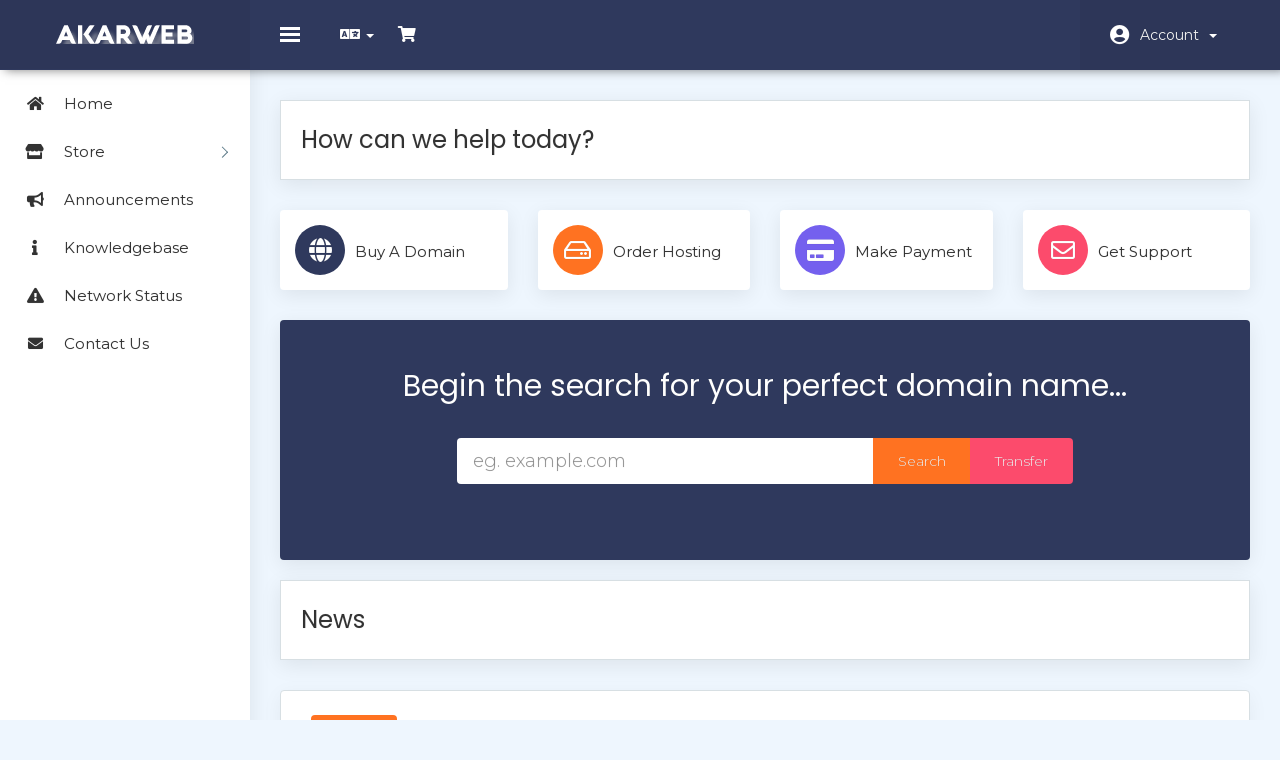

--- FILE ---
content_type: text/html; charset=utf-8
request_url: https://www.akarweb.net/panel/index.php?language=english
body_size: 5097
content:
<html lang="en">
<head>
    <meta charset="utf-8"/>
    <meta http-equiv="X-UA-Compatible" content="IE=edge">
    <meta name="viewport" content="width=device-width, initial-scale=1">
    <title>Portal Home - AKARWEB Bilişim Ve İnternet Hizmetleri</title>

    <!-- Styling -->
<link href="https://fonts.googleapis.com/css?family=Poppins:300,400,500,600,700" rel="stylesheet">
<link href="/panel/templates/hostiko-material/css/all.min.css?v=212c4b" rel="stylesheet">
<link href="/panel/assets/css/fontawesome-all.min.css" rel="stylesheet">
<link href="/panel/templates/hostiko-material/css/custom.css" rel="stylesheet">
<link href="/panel/templates/hostiko-material/assets/css/overwrite.css" rel="stylesheet">
<link href="/panel/templates/hostiko-material/assets/css/color.css" rel="stylesheet">
<link href="/panel/templates/hostiko-material/assets/css/layout12.css" rel="stylesheet">

<!-- HTML5 Shim and Respond.js IE8 support of HTML5 elements and media queries -->
<!-- WARNING: Respond.js doesn't work if you view the page via file:// -->
<!--[if lt IE 9]>
  <script src="https://oss.maxcdn.com/libs/html5shiv/3.7.0/html5shiv.js"></script>
  <script src="https://oss.maxcdn.com/libs/respond.js/1.4.2/respond.min.js"></script>

<![endif]-->

<script type="text/javascript">
    var csrfToken = '9db9b20cbca315ed63318f3b4b54c10ade507d79',
        markdownGuide = 'Markdown Guide',
        locale = 'en',
        saved = 'saved',
        saving = 'autosaving',
        whmcsBaseUrl = "/panel",
            requiredText = 'Required',
            recaptchaSiteKey = "";
</script>
<script src="/panel/templates/hostiko-material/js/scripts.min.js?v=212c4b"></script>




  <script src="https://www.googletagmanager.com/gtag/js?id=AW-377048544"></script>
  <script src="https://www.googletagmanager.com/gtag/js?id=UA-136825324-1"></script>
  <script>
    window.dataLayer = window.dataLayer || [];

    function gtag(){dataLayer.push(arguments);}
    gtag('js', new Date());

    gtag('config', 'AW-377048544');
    gtag('config', 'UA-136825324-1');
  </script>


    

</head>
<body data-phone-cc-input="1">



<nav class="navbar navbar-default no-margin">
    <!-- Brand and toggle get grouped for better mobile display -->
    <div class="navbar-header fixed-brand">
        <button type="button" class="navbar-toggle collapsed" data-toggle="collapse" id="menu-toggle">
            <span class="sr-only">Toggle navigation</span>
            <span class="icon-bar"></span>
            <span class="icon-bar"></span>
            <span class="icon-bar"></span>
        </button>
                    <a href="/panel/index.php" class="logo"><img src="/panel/assets/img/logo.png" alt="AKARWEB Bilişim Ve İnternet Hizmetleri"></a>
            </div>

    <!-- navbar-header-->
    <div class="header_content_right " id="bs-example-navbar-collapse-1">

        <ul class="nav navbar-nav">
            <li class="active">
                <button class="navbar-toggle collapse in" data-toggle="collapse" id="menu-toggle-2">
                    <span class="sr-only">Toggle navigation</span>
                    <span class="icon-bar"></span>
                    <span class="icon-bar"></span>
                    <span class="icon-bar"></span>
                </button>
            </li>
        </ul>
        <ul class="top-nav pull-left"> 
                            <li>
                    <a href="#" class="choose-language" data-toggle="popover" id="languageChooser">
                        <i class="fas fa-language"></i>
                                                <b class="caret"></b>
                    </a>
                    <div id="languageChooserContent" class="hidden">
                        <ul>
                                                            <li>
                                    <a href="/panel/index.php?language=arabic">العربية</a>
                                </li>
                                                            <li>
                                    <a href="/panel/index.php?language=azerbaijani">Azerbaijani</a>
                                </li>
                                                            <li>
                                    <a href="/panel/index.php?language=catalan">Català</a>
                                </li>
                                                            <li>
                                    <a href="/panel/index.php?language=chinese">中文</a>
                                </li>
                                                            <li>
                                    <a href="/panel/index.php?language=croatian">Hrvatski</a>
                                </li>
                                                            <li>
                                    <a href="/panel/index.php?language=czech">Čeština</a>
                                </li>
                                                            <li>
                                    <a href="/panel/index.php?language=danish">Dansk</a>
                                </li>
                                                            <li>
                                    <a href="/panel/index.php?language=dutch">Nederlands</a>
                                </li>
                                                            <li>
                                    <a href="/panel/index.php?language=english">English</a>
                                </li>
                                                            <li>
                                    <a href="/panel/index.php?language=estonian">Estonian</a>
                                </li>
                                                            <li>
                                    <a href="/panel/index.php?language=farsi">Persian</a>
                                </li>
                                                            <li>
                                    <a href="/panel/index.php?language=french">Français</a>
                                </li>
                                                            <li>
                                    <a href="/panel/index.php?language=german">Deutsch</a>
                                </li>
                                                            <li>
                                    <a href="/panel/index.php?language=hebrew">עברית</a>
                                </li>
                                                            <li>
                                    <a href="/panel/index.php?language=hungarian">Magyar</a>
                                </li>
                                                            <li>
                                    <a href="/panel/index.php?language=italian">Italiano</a>
                                </li>
                                                            <li>
                                    <a href="/panel/index.php?language=macedonian">Macedonian</a>
                                </li>
                                                            <li>
                                    <a href="/panel/index.php?language=norwegian">Norwegian</a>
                                </li>
                                                            <li>
                                    <a href="/panel/index.php?language=portuguese-br">Português</a>
                                </li>
                                                            <li>
                                    <a href="/panel/index.php?language=portuguese-pt">Português</a>
                                </li>
                                                            <li>
                                    <a href="/panel/index.php?language=romanian">Română</a>
                                </li>
                                                            <li>
                                    <a href="/panel/index.php?language=russian">Русский</a>
                                </li>
                                                            <li>
                                    <a href="/panel/index.php?language=spanish">Español</a>
                                </li>
                                                            <li>
                                    <a href="/panel/index.php?language=swedish">Svenska</a>
                                </li>
                                                            <li>
                                    <a href="/panel/index.php?language=turkish">Türkçe</a>
                                </li>
                                                            <li>
                                    <a href="/panel/index.php?language=ukranian">Українська</a>
                                </li>
                                                    </ul>
                    </div>
                </li>
            
            
                        <li>
                <a href="/panel/cart.php?a=view">
                    <i class="fas fa-shopping-cart"></i>
                                    </a>
            </li>
            </ul>
            <ul class="top-nav pull-right">
                <li menuItemName="Account"
        class="dropdown"
        id="Secondary_Navbar-Account">

        <a class="dropdown-toggle" data-toggle="dropdown" href="#"
           >
            




                        Account
                        &nbsp;<b class="caret"></b>
        </a>
                    <ul class="dropdown-menu">
                                    <li menuItemName="Login"                        id="Secondary_Navbar-Account-Login">
                        <a href="/panel/clientarea.php">
                                                        Login
                                                    </a>
                    </li>
                                    <li menuItemName="Register"                        id="Secondary_Navbar-Account-Register">
                        <a href="/panel/register.php">
                                                        Register
                                                    </a>
                    </li>
                                    <li menuItemName="Divider" class="nav-divider"                        id="Secondary_Navbar-Account-Divider">
                        <a href="">
                                                        -----
                                                    </a>
                    </li>
                                    <li menuItemName="Forgot Password?"                        id="Secondary_Navbar-Account-Forgot_Password?">
                        <a href="/panel/index.php/password/reset">
                                                        Forgot Password?
                                                    </a>
                    </li>
                            </ul>
            </li>


        </ul>


    </div>


    <!-- bs-example-navbar-collapse-1 -->
</nav>
<div id="wrapper">
    <!-- Sidebar -->
    <div id="sidebar-wrapper">
        <div class="collapse navbar-collapse" id="primary-nav">
            <ul class="nav navbar-nav">
                <li menuItemName="Home"
        class=""
        id="Primary_Navbar-Home">

        <a href="/panel/index.php">
                            <span class="sidenav-icons"><i class="fas fa-home"></i></span>
            




                        Home
                        
        </a>
            </li>
    <li menuItemName="Store"
        class="dropdown"
        id="Primary_Navbar-Store">

        <a class="dropdown-toggle" data-toggle="dropdown" href="#"
           >
                            <span class="sidenav-icons"><i class="fas fa-store"></i></span>
            




                        Store
                        &nbsp;<b class="caret"></b>
        </a>
                    <ul class="dropdown-menu">
                                    <li menuItemName="Browse Products Services"                        id="Primary_Navbar-Store-Browse_Products_Services">
                        <a href="/panel/index.php/store">
                                                        Browse All
                                                    </a>
                    </li>
                                    <li menuItemName="Shop Divider 1" class="nav-divider"                        id="Primary_Navbar-Store-Shop_Divider_1">
                        <a href="">
                                                        -----
                                                    </a>
                    </li>
                                    <li menuItemName="Bireysel Web Hosting"                        id="Primary_Navbar-Store-Bireysel_Web_Hosting">
                        <a href="/panel/index.php/store/bireysel-web-hosting">
                                                        Bireysel Web Hosting
                                                    </a>
                    </li>
                                    <li menuItemName="Kurumsal Web Hosting"                        id="Primary_Navbar-Store-Kurumsal_Web_Hosting">
                        <a href="/panel/index.php/store/kurumsal-web-hosting">
                                                        Kurumsal Web Hosting
                                                    </a>
                    </li>
                                    <li menuItemName="Bayi Web Hosting"                        id="Primary_Navbar-Store-Bayi_Web_Hosting">
                        <a href="/panel/index.php/store/bayi-web-hosting">
                                                        Bayi Web Hosting
                                                    </a>
                    </li>
                                    <li menuItemName="Türkiye Sanal Sunucu"                        id="Primary_Navbar-Store-Türkiye_Sanal_Sunucu">
                        <a href="/panel/index.php/store/turkiye-sanal-sunucu">
                                                        Türkiye Sanal Sunucu
                                                    </a>
                    </li>
                                    <li menuItemName="Almanya Sanal Sunucu"                        id="Primary_Navbar-Store-Almanya_Sanal_Sunucu">
                        <a href="/panel/index.php/store/almanya-sanal-sunucu">
                                                        Almanya Sanal Sunucu
                                                    </a>
                    </li>
                                    <li menuItemName="Panel Lisansları"                        id="Primary_Navbar-Store-Panel_Lisansları">
                        <a href="/panel/index.php/store/panel-lisanslari">
                                                        Panel Lisansları
                                                    </a>
                    </li>
                                    <li menuItemName="SSL Sertifikası"                        id="Primary_Navbar-Store-SSL_Sertifikası">
                        <a href="/panel/index.php/store/ssl-sertifikasi">
                                                        SSL Sertifikası
                                                    </a>
                    </li>
                                    <li menuItemName="Yedekleme Depoları"                        id="Primary_Navbar-Store-Yedekleme_Depoları">
                        <a href="/panel/index.php/store/storage-box">
                                                        Yedekleme Depoları
                                                    </a>
                    </li>
                                    <li menuItemName="Kurumsal Mail Hizmeti"                        id="Primary_Navbar-Store-Kurumsal_Mail_Hizmeti">
                        <a href="/panel/index.php/store/kurumsal-mail-hizmeti">
                                                        Kurumsal Mail Hizmeti
                                                    </a>
                    </li>
                                    <li menuItemName="Register a New Domain"                        id="Primary_Navbar-Store-Register_a_New_Domain">
                        <a href="/panel/cart.php?a=add&domain=register">
                                                        Register a New Domain
                                                    </a>
                    </li>
                                    <li menuItemName="Transfer a Domain to Us"                        id="Primary_Navbar-Store-Transfer_a_Domain_to_Us">
                        <a href="/panel/cart.php?a=add&domain=transfer">
                                                        Transfer Domains to Us
                                                    </a>
                    </li>
                            </ul>
            </li>
    <li menuItemName="Announcements"
        class=""
        id="Primary_Navbar-Announcements">

        <a href="/panel/index.php/announcements">
                            <span class="sidenav-icons"><i class="fas fa-bullhorn"></i></span>
            




                        Announcements
                        
        </a>
            </li>
    <li menuItemName="Knowledgebase"
        class=""
        id="Primary_Navbar-Knowledgebase">

        <a href="/panel/index.php/knowledgebase">
                            <span class="sidenav-icons"><i class="fas fa-info"></i></span>
            




                        Knowledgebase
                        
        </a>
            </li>
    <li menuItemName="Network Status"
        class=""
        id="Primary_Navbar-Network_Status">

        <a href="/panel/serverstatus.php">
                            <span class="sidenav-icons"><i class="fas fa-exclamation-triangle"></i></span>
            




                        Network Status
                        
        </a>
            </li>
    <li menuItemName="Contact Us"
        class=""
        id="Primary_Navbar-Contact_Us">

        <a href="/panel/contact.php">
                            <span class="sidenav-icons"><i class="fas fa-envelope"></i></span>
            




                        Contact Us
                        
        </a>
            </li>
            </ul>
        </div>
    </div>
    <!-- /#sidebar-wrapper -->
    <!-- Page Content -->
    <div id="page-content-wrapper">
        <div class="container-fluid xyz">

                                                <div class="header-lined">
                                <h1>How can we help today?</h1>
                            </div>


                        <div class="home-shortcuts">
                            <div class="col-sm-12 col-md-12">
                                <div class="row">
                                        <ul>
                                                                                            <li>
                                                    <a id="btnBuyADomain" href="domainchecker.php">
                                                        <i class="fas fa-globe"></i>
                                                        <p>
                                                            Buy A Domain <span>&raquo;</span>
                                                        </p>
                                                    </a>
                                                </li>
                                                                                        <li>
                                                <a id="btnOrderHosting" href="cart.php">
                                                    <i class="far fa-hdd"></i>
                                                    <p>
                                                        Order Hosting <span>&raquo;</span>
                                                    </p>
                                                </a>
                                            </li>
                                            <li>
                                                <a id="btnMakePayment" href="clientarea.php">
                                                    <i class="fas fa-credit-card"></i>
                                                    <p>
                                                        Make Payment <span>&raquo;</span>
                                                    </p>
                                                </a>
                                            </li>
                                            <li>
                                                <a id="btnGetSupport" href="submitticket.php">
                                                    <i class="far fa-envelope"></i>
                                                    <p>
                                                        Get Support <span>&raquo;</span>
                                                    </p>
                                                </a>
                                            </li>
                                        </ul>
                                    </div>
                                </div>

                        </div>



                        <section id="home-banner" class="col-xs-12">
                            <div class="container text-center">
                                                                    <h2>Begin the search for your perfect domain name...</h2>
                                    <form method="post" action="domainchecker.php" id="frmDomainHomepage">
<input type="hidden" name="token" value="9db9b20cbca315ed63318f3b4b54c10ade507d79" />
                                        <div class="row">
                                            <div class="col-md-8 col-md-offset-2 col-sm-10 col-sm-offset-1">
                                                <div class="input-group input-group-lg">
                                                    <input type="text" class="form-control" name="domain" placeholder="eg. example.com" autocapitalize="none" data-toggle="tooltip" data-placement="left" data-trigger="manual" title="Required" />
                                                    <span class="input-group-btn">
                                                                            <input type="submit" class="btn search" value="Search" />
                                                                                                                                                        <input type="submit" id="btnTransfer" class="btn transfer" value="Transfer" />
                                                                                        </span>
                                                </div>
                                            </div>
                                        </div>

                                                                            </form>
                                                            </div>
                        </section>

                    
                                        <section id="main-body">
                        <div class="container">
                            <div class="row">

                                                                <!-- Container for main page display content -->
                                <div class="col-xs-12 main-content">
                                    
                                    <!--Start of Tawk.to Script-->
<script type="text/javascript">
var Tawk_API=Tawk_API||{}, Tawk_LoadStart=new Date();
(function(){
var s1=document.createElement("script"),s0=document.getElementsByTagName("script")[0];
s1.async=true;
s1.src='https://embed.tawk.to/5ba62f3ec9abba579677cc2b/default';
s1.charset='UTF-8';
s1.setAttribute('crossorigin','*');
s0.parentNode.insertBefore(s1,s0);
})();
</script>
<!--End of Tawk.to Script-->




<div class="header-lined">
    <h1>News</h1>
</div>

                        <div class="announcement-single">
                <h3>
                    <span class="label label-default">
                        May 29th
                    </span>
                    <a href="/panel/index.php/announcements/3/Muşteri-Paneli-Değişikliği.html">Müşteri Paneli Değişikliği</a>
                </h3>

                <blockquote>
                    <p>
                                                    <p>Değerli Müşterilerimiz,</p>
<p>Akarweb.net Müşteri Paneli tekrar yapılandırılarak daha hızlı, daha net, anlaşılır ve de kullanışlı hale getirilmesi adına değiştirilmiştir. Panel üzerinde yapılan iyileştirme çalışmaları ve düzenlemeler devam etmektedir. Anlayışınız için teşekkür ederiz.</p>
<p>Saygılarımızla.</p>
                                            </p>
                </blockquote>

                            </div>
            

                </div><!-- /.main-content -->






                </section>

                </div>


</div>


                <section id="footer">
                    <p>Copyright &copy; 2026 AKARWEB Bilişim Ve İnternet Hizmetleri. All Rights Reserved.</p>
                </section>

                </div>


                <div id="fullpage-overlay" class="hidden">
                    <div class="outer-wrapper">
                        <div class="inner-wrapper">
                            <img src="/panel/assets/img/overlay-spinner.svg">
                            <br>
                            <span class="msg"></span>
                        </div>
                    </div>
                </div>

<div class="modal system-modal fade" id="modalAjax" tabindex="-1" role="dialog" aria-hidden="true">
    <div class="modal-dialog">
        <div class="modal-content  panel-primary">
            <div class="modal-header panel-heading">
                <button type="button" class="close" data-dismiss="modal">
                    <span aria-hidden="true">&times;</span>
                    <span class="sr-only">Close</span>
                </button>
                <h4 class="modal-title"></h4>
            </div>
            <div class="modal-body panel-body">
                Loading...
            </div>
            <div class="modal-footer panel-footer">
                <div class="pull-left loader">
                    <i class="fas fa-circle-notch fa-spin"></i> Loading...
                </div>
                <button type="button" class="btn btn-default" data-dismiss="modal">
                    Close
                </button>
                <button type="button" class="btn btn-primary modal-submit">
                    Submit
                </button>
            </div>
        </div>
    </div>
</div>

                <script src="/panel/templates/hostiko-material/assets/js/custom.js"></script>
    <!-- UI jQuery (For Module #5 and #6) -->
	<script src="https://ajax.googleapis.com/ajax/libs/jqueryui/1.8.18/jquery-ui.js" type="text/javascript"></script>

                <form action="#" id="frmGeneratePassword" class="form-horizontal">
    <div class="modal fade" id="modalGeneratePassword">
        <div class="modal-dialog">
            <div class="modal-content panel-primary">
                <div class="modal-header panel-heading">
                    <button type="button" class="close" data-dismiss="modal" aria-label="Close"><span aria-hidden="true">&times;</span></button>
                    <h4 class="modal-title">
                        Generate Password
                    </h4>
                </div>
                <div class="modal-body">
                    <div class="alert alert-danger hidden" id="generatePwLengthError">
                        Please enter a number between 8 and 64 for the password length
                    </div>
                    <div class="form-group">
                        <label for="generatePwLength" class="col-sm-4 control-label">Password Length</label>
                        <div class="col-sm-8">
                            <input type="number" min="8" max="64" value="12" step="1" class="form-control input-inline input-inline-100" id="inputGeneratePasswordLength">
                        </div>
                    </div>
                    <div class="form-group">
                        <label for="generatePwOutput" class="col-sm-4 control-label">Generated Password</label>
                        <div class="col-sm-8">
                            <input type="text" class="form-control" id="inputGeneratePasswordOutput">
                        </div>
                    </div>
                    <div class="row">
                        <div class="col-sm-8 col-sm-offset-4">
                            <button type="submit" class="btn btn-default btn-sm">
                                <i class="fas fa-plus fa-fw"></i>
                                Generate new password
                            </button>
                            <button type="button" class="btn btn-default btn-sm copy-to-clipboard" data-clipboard-target="#inputGeneratePasswordOutput">
                                <img src="/panel/assets/img/clippy.svg" alt="Copy to clipboard" width="15">
                                Copy
                            </button>
                        </div>
                    </div>
                </div>
                <div class="modal-footer">
                    <button type="button" class="btn btn-default" data-dismiss="modal">
                        Close
                    </button>
                    <button type="button" class="btn btn-primary" id="btnGeneratePasswordInsert" data-clipboard-target="#inputGeneratePasswordOutput">
                        Copy to clipboard and Insert
                    </button>
                </div>
            </div>
        </div>
    </div>
</form>



</body>
</html>


--- FILE ---
content_type: text/css
request_url: https://www.akarweb.net/panel/templates/hostiko-material/assets/css/layout12.css
body_size: 2999
content:
@import url('https://fonts.googleapis.com/css?family=Montserrat:300,400,500,700');
button,input,select,textarea{font-family:'Montserrat',sans-serif!important;}
button,input,select,textarea{font-family:'Montserrat',sans-serif!important;}
body{background-color:#eef6fe!important;font-family:'Montserrat',sans-serif!important;}
#sidebar-wrapper .collapse ul li.dropdown .dropdown-menu li a{font-size:14px;line-height:16px;}
.color_ffffff,.sidebar-nav li a:hover,.sidebar-nav > .sidebar-brand a:hover,.navbar-default .logo,.header_content_right .top-nav #Secondary_Navbar-Account > a,.header_content_right .top-nav > li > a,.header_content_right .top-nav > li > a#languageChooser,section#footer .back-to-top i,#sidebar-wrapper .collapse ul > li > a:hover,#sidebar-wrapper .collapse ul > li > a:active,#sidebar-wrapper .collapse ul > li > a:focus,#sidebar-wrapper .nav .open>a,#sidebar-wrapper .nav .open>a:focus,#sidebar-wrapper .nav .open>a:hover,.tile .icon i:before,.tiles .tile,.panel-sidebar .panel-title,.panel-title a .fas,.sidebar .panel-title .fas,.sidebar .panel-title .far,.client-home-panels .btn,.btn-warning,.status,.status.status-pending,.status.status-unpaid,.status.status-closed,.status.status-customer-reply,.sidebar .list-group-item .badge,#order-standard_cart .panel-sidebar a.list-group-item.active i,.panel-sidebar a.list-group-item.active:focus i,.panel-sidebar a.list-group-item.active:hover i,.domain-pricing-custom .col-sm-4.no-bg,.panel-sidebar a.list-group-item.active,.panel-sidebar a.list-group-item.active:focus,.panel-sidebar a.list-group-item.active:hover,.domain-pricing .tld-pricing-header div,.panel-default>.panel-heading,section#home-banner h2,.home-shortcuts li a i,#order-standard_cart .panel-addon .panel-price,#order-standard_cart .domain-selection-options .option .form-control-static,#order-standard_cart .domain-selection-options .option-selected label,.view-cart-tabs .btn.btn-block,#order-standard_cart .btn-remove-from-cart:hover,.suggested-domains .panel-heading,#order-standard_cart .products .product header span,#order-standard_cart .products .product .btn-success:hover,.client-home-panels .btn.btn-success,.client-home-panels .btn.btn-default,.btn-success,.label, #order-standard_cart .order-summary h2,.btn-primary,
.dataTables_wrapper .dataTables_info,section#home-banner .btn,
.featured-tld .price.com,.featured-tld .price.net,.tld-sale-group,.client-home-panels .btn.bg-color-red:hover,.client-home-panels .btn.bg-color-red:focus,.client-home-panels .btn.bg-color-red:active,.client-home-panels .btn.bg-color-red:hover i,.client-home-panels .btn.bg-color-red:focus i,.client-home-panels .btn.bg-color-red:active i,.panel-title .fas,.panel-title .far,.client-home-panels .btn:hover,.client-home-panels .btn:focus,.client-home-panels .btn:active,.client-home-panels .btn:hover i,.client-home-panels .btn:focus i,.client-home-panels .btn:active i,.pagination>.disabled>a, .pagination>.disabled>a:focus, .pagination>.disabled>a:hover, .pagination>.disabled>span, .pagination>.disabled>span:focus, .pagination>.disabled>span:hover,
#order-standard_cart .empty-cart .btn
{color:#ffffff!important}
.color_3f51b5,.btn-link,.btn-primary:hover,.btn-primary:focus,.btn-primary:active,.btn-info:hover,.btn-info:focus,.btn-info:active,.color_151f3a,div.announcement-single h3 a,.logincontainer .form-group label,.tile .stat,div.header-lined h1,.color_3598db,.header_content_right .top-nav #Secondary_Navbar-Account .dropdown-menu li a:hover,.header_content_right .top-nav #Secondary_Navbar-Account .dropdown-menu li a:active,.header_content_right .top-nav #Secondary_Navbar-Account .dropdown-menu li a:focus,div.header-lined .breadcrumb>.active,.tld_custom_box small,div.announcement-single .label.label-warning,.logincontainer .btn.btn-primary:focus,.logincontainer .btn.btn-primary:active,.logincontainer.with-social div.checkbox input[type=checkbox]:checked:before,.suggested-domains .btn:not(.domain-contact-support):hover,.logincontainer .btn.btn-primary:hover,#order-standard_cart .products .product .price{color:#333 !important}
.color_95a7b7,.sidebar-nav li a,#sidebar-wrapper .collapse ul li.dropdown .dropdown-menu li a,.home-kb-search .fas,.logincontainer .btn.btn-default:hover,.logincontainer .btn.btn-default:focus,.logincontainer .btn.btn-default:active,#sidebar-wrapper .collapse > ul > li > a,.panel-sidebar .list-group-item i:not(.fa-circle):not(.fa-dot-circle),.catagory_box a i,.catagory_box a span.glyphicon,.sidebar-nav > .sidebar-brand a,.tile .title,.home-shortcuts li a p,.client-home-panels .btn,
div.header-lined .breadcrumb li a,.dataTables_wrapper .dataTables_length{color: #333333 !important}
body,a.list-group-item,button.list-group-item,section#footer,
.table>tbody>tr>td,.table>tbody>tr>th,.table>tfoot>tr>td,.table>tfoot>tr>th,.table>thead>tr>td,.table>thead>tr>th,h1, h2, h3, h4, h5, h6,
.home-kb-search .form-control,
.domain-pricing .two-row-center strong,
.h1 .small, .h1 small, .h2 .small, .h2 small, .h3 .small, .h3 small, .h4 .small, .h4 small, .h5 .small, .h5 small, .h6 .small, .h6 small, h1 .small, h1 small, h2 .small, h2 small, h3 .small, h3 small, h4 .small, h4 small, h5 .small, h5 small,h6 .small, h6 small,#order-standard_cart label,.domain-promo-box,.domain-promo-box .small
{color:#777}
#sidebar-wrapper .collapse ul li.dropdown .dropdown-menu li:hover a,#sidebar-wrapper .collapse ul > li > .dropdown-menu a:active,#sidebar-wrapper .collapse ul > li .dropdown-menu > a:focus,.btn.btn-success:hover,.btn.btn-success:focus,.btn.btn-success:active,.header_content_right .top-nav #Secondary_Navbar-Account .dropdown-menu li a:hover{color:#ff7221 !important}
.btn-warning:hover,.btn-warning:focus,.btn-warning:active,#order-standard_cart .btn-remove-from-cart{color: #fc4b6c !important}
.background_ffffff,#sidebar-wrapper,.navbar-default .navbar-toggle .icon-bar,section#footer,#sidebar-wrapper .collapse ul li.dropdown .dropdown-menu,.tiles .tile,div.header-lined,.home-kb-search > .form-control,.client-home-panels .panel.panel-default,.tld-filters,.featured-tld,.domain-pricing-custom,.home-shortcuts li a,.announcement-single,.logincontainer,#frmConfigureDomains,#frmCheckout,#order-standard_cart .domain-selection-options .option,#order-standard_cart .summary-container,#order-standard_cart .view-cart-tabs .tab-content,#order-standard_cart .view-cart-tabs .nav-tabs>li.active>a,.default-box,#order-standard_cart .view-cart-empty,div.product-details div.product-icon,div.product-details-tab-container,.hostiko-product-detail,.bg-color-gold:hover,.list-group-item,.panel,#order-standard_cart .products .product,.form-control,.table-list>tbody>tr>td,
table.table-list thead th,
.pagination>.disabled>a,
.pagination>.disabled>a:focus,
.pagination>.disabled>a:hover,
.pagination>.disabled>span,
.pagination>.disabled>span:focus,
.pagination>.disabled>span:hover,
.pagination>li>a, .pagination>li>span,
.domain-checker-container .input-group-box,
.md-editor>.btn-toolbar
.btn-default:hover,.dropdown-menu{background-color:#fff!important;}


.table-list>tbody>tr:hover>td,.domain-pricing .tld-row:hover,a.list-group-item:focus,a.list-group-item:hover,button.list-group-item:focus,button.list-group-item:hover,.catagory_box,#frmConfigureDomains .form-group,.header_content_right .top-nav #Se-Account .dropdown-menu li a:hover,.table-list>tbody>tr:nth-child(even)>td,.domain-pricing .tld-row.highlighted,#order-standard_cart .view-cart-items .item:nth-child(even),.bg-info,
.domain-renewals,.domain-promo-box,div.credit-card,
.md-editor .md-footer, .md-editor>.md-header
{background-color:#f8fcfd}
section#footer .back-to-top i,.sidebar .list-group-item .badge,#Primary_Sidebar-My_Services_Status_Filter-Suspended .badge,.label-default,.logincontainer .btn.btn-default,#order-standard_cart .panel-addon .panel-price,#order-standard_cart .domain-selection-options .option-selected,.navbar-toggle .icon-bar,.pagination>.disabled>a,.pagination>.disabled>a:focus,.pagination>.disabled>a:hover,.pagination>.disabled>span,.pagination>.disabled>span:focus,.pagination>.disabled>span:hover,.alert-warning,.client-home-panels .btn.bg-color-red:hover,.client-home-panels .btn.bg-color-red:focus,.client-home-panels .btn.bg-color-red:active,.client-home-panels .btn.bg-color-red:hover,
.client-home-panels .btn:hover
{background-color:#ff7221!important;}
.domain-pricing-custom .col-sm-4.no-bg,.domain-pricing .tld-pricing-header div,#order-standard_cart .view-cart-items-header,.suggested-domains .panel-heading,.navbar-default,.hostiko-panel .panel-default .panel-heading,.btn-primary,.btn-info,.dataTables_wrapper .dataTables_info,section#home-banner,#order-standard_cart .order-summary,#order-standard_cart .products .product header,#order-standard_cart .products .product .btn-success,#order-standard_cart .products .product .btn-success:hover,.pagination>.active>a,.pagination>.active>a:focus,.pagination>.active>a:hover,.pagination>.active>span,.pagination>.active>span:focus,.pagination>.active>span:hover,.bg-color-blue,#Primary_Sidebar-My_Services_Status_Filter-Cancelled .badge,#Primary_Sidebar-My_Invoices_Status_Filter-Cancelled .badge,.label-default[href]:focus,.label-default[href]:hover,#order-standard_cart .panel-addon .panel-add,.view-cart-tabs .btn.btn-block,.suggested-domains .btn:not(.domain-contact-support),.bg-color-asbestos,.status.status-customer-reply,#Primary_Sidebar-My_Services_Status_Filter-Pending .badge,#Primary_Sidebar-My_Domains_Status_Filter-clientareapending .badge,#Primary_Sidebar-My_Invoices_Status_Filter-Refunded .badge,.tile .icon,.home-shortcuts li a i,.panel-default>.panel-heading,.panel-sidebar a.list-group-item.active,.panel-sidebar a.list-group-item.active:focus,.panel-sidebar a.list-group-item.active:hover,
.featured-tld .price.com,.bg-color-red
{background-color:#2f395d !important}
.header_content_right .top-nav > li > a#accountNotifications .label-info,.btn.btn-success,.status,#Primary_Sidebar-My_Domains_Status_Filter-clientareaactive .badge,#Primary_Sidebar-My_Services_Status_Filter-Active .badge,#Primary_Sidebar-My_Invoices_Status_Filter-Paid .badge,.spotlight-tld .btn:not(.domain-contact-support),.label-success,div.announcement-single .label,#sidebar-wrapper .collapse ul > li > a:hover,#sidebar-wrapper .collapse ul > li > a:active,#sidebar-wrapper .collapse ul > li > a:focus,#sidebar-wrapper .nav .open>a,#sidebar-wrapper .nav .open>a:focus,#sidebar-wrapper .nav .open>a:hover,section#home-banner .btn.search,.logincontainer .btn.btn-primary:hover{background-color:#ff7221}
.label-success[href]:focus,.label-success[href]:hover{background-color:#0a9479}
.tiles .tile.domains-box .icon,.tiles .tile.quotes-box,.home-shortcuts li:nth-child(2) a i,.product-status-pending,.bg-color-gold,.domain-checker-container,.featured-tld .price.net,#order-standard_cart .empty-cart .btn{background-color:#ff7221 !important}
.panel-sidebar>.panel-heading{background-color:#232323}
.btn-warning,.status.status-unpaid,.status.status-closed,#Primary_Sidebar-My_Services_Status_Filter-Terminated .badge,#Primary_Sidebar-My_Domains_Status_Filter-clientareaexpired .badge,#Primary_Sidebar-My_Invoices_Status_Filter-Unpaid .badge,.tld-sale-group-hot,#order-standard_cart .btn-remove-from-cart:hover,.status.status-pending,.home-shortcuts li:nth-child(4) a i,section#home-banner .btn.transfer{background-color: #fc4b6c !important}
.tiles .tile.tickets-box .icon,.home-shortcuts li:nth-child(3) a i{background-color:#7460ee!important}

.client-home-panels .btn.btn-success:hover,
.logincontainer .btn.btn-default:hover
{background-color:transparent!important}

/*Border Color*/

.border_607d8b,#sidebar-wrapper .collapse > ul > li > a .caret{border-color:#607d8b}

#sidebar-wrapper .collapse > ul > li.open > a .caret,#sidebar-wrapper .collapse > ul > li > a:hover .caret{border-color:#fff}


.tiles .tile,div.header-lined,.home-kb-search > .form-control,.panel-sidebar,#order-standard_cart .products .product,.domain-checker-bg,.tld-filters,.featured-tld,.panel,.home-shortcuts li a,.announcement-single,.logincontainer,.logincontainer .header-lined h1,.default-box,.product-status,.hostiko-product-detail,.dataTables_wrapper .listtable,.domain-pricing-custom{border-color:#d7dfe3!important}


.logincontainer .form-control,.logincontainer.with-social .login-form,
.table>tbody>tr>td,.table>tbody>tr>th,.table>tfoot>tr>td,.table>tfoot>tr>th,.table>thead>tr>td,.table>thead>tr>th,#order-standard_cart .view-cart-items .item:nth-child(even),
.home-shortcuts li a,.list-group-item
{border:#e5e5e5!important}

.client-home-panels .btn,.logincontainer .btn.btn-default,.client-home-panels .btn.bg-color-red,.client-home-panels .btn.bg-color-red:hover,.client-home-panels .btn.bg-color-red:focus,.client-home-panels .btn.bg-color-red:active,
#order-standard_cart .view-cart-items
{border-color:#ff7221 !important}

.btn-warning,.status.status-unpaid,.status.status-closed,#order-standard_cart .btn-remove-from-cart{border-color: #fc4b6c !important}

.btn.btn-success,.btn.btn-success:hover,.btn.btn-success:focus,.btn.btn-success:active,.dataTables_wrapper table.table-list thead th,.status,.spotlight-tld .btn:not(.domain-contact-support){border-color:#ff7221 !important}

.btn-primary,.btn-info,.btn-primary:hover,.btn-primary:focus,.btn-primary:active,.btn-info:hover,.btn-info:focus,.btn-info:active,.panel-sidebar a.list-group-item.active,.panel-sidebar a.list-group-item.active:focus,.panel-default>.panel-heading,#order-standard_cart .order-summary,#order-standard_cart .products .product .btn-success,#order-standard_cart .products .product .btn-success:hover,.pagination>.active>a,.pagination>.active>a:focus,.pagination>.active>a:hover,.pagination>.active>span,.pagination>.active>span:focus,.pagination>.active>span:hover,.status.status-customer-reply{border-color:#2f395d !important}

.logincontainer.with-social div.checkbox input[type=checkbox],.view-cart-tabs .btn.btn-block,.suggested-domains .btn:not(.domain-contact-support){border-color:#3598db!important}

.dataTables_wrapper table.table-list thead th:nth-child(even){border:#048067}

.status.status-pending{border-color: #fc4b6c !important}

.suggested-domains .panel-heading{border-color:#151f3a!important}

@media screen and (max-width: 1199px) {
    .header_content_right{background:#ff7221}
    .navbar-default .navbar-header{background:#2f395d}
}

/*Whmcs Slider color*/

.range_slider2_input .irs-single,
.range_slider2_input .irs--flat .irs-bar,
.slider_container_outer2 .btn-default
{background-color:#2f395d !important;}

.range_slider2_input .irs--flat .irs-handle{border:solid 3px #2f395d!important;}

.slider_container_outer2 .price-box-section{background-color:#ffffff!important;}
#slider_container_outer2.slider_container_outer2 .btn-default:hover{background-color:#ff7221!important;}

#slider_container_outer2 .range_slider2_input .irs-single:before{border-top-color:#2f395d!important;}
.range_slider2_input .irs--flat .irs-line{border-color:#d7dfe3!important;}
.range_slider2_input .irs-grid-text,
.slider_container_outer2 ul li,
.slider_container_outer2 .price-setupfee .price_val,
.slider_container_outer2 .price-box-section .smallbox .value_text
{color:#2f3d4a;}

.slider_container_outer2 .smallbox .price_val
{color:#2f395d!important;}

.range_slider2_input .irs-grid-text:hover{color:#ff7221!important;}

.slider_container_outer2 .btn-default{border-color:#2f395d!important;}
.slider_container_outer2 .btn-default:hover{border-color:#ff7221!important;}
.slider_container_outer2 ul li{border-color:#b31f50}
.slider_container_outer2 .price-box-section{border-color:#2f395d!important;}

.slider_container_outer2 .price-box-section .smallbox{border-color:#2f395d!important;}

/*Whmcs Slider color 5*/

.range_slider1_input .irs-grid-text:hover,
.slider_container_outer1 .smallbox .price_val,
.slider_container_outer1 .price_txt.smallbox .numeric1.price_val small,
.slider_container_outer1 .smallbox small
{color:#2f395d !important;}

.slider_container_outer1 .price-box-section span{color:#FF7221!important}

.range_slider1_input .irs-grid-text,
.slider_container_outer1 ul li,
.slider_container_outer1 .price-setupfee .price_val,
.slider_container_outer1 .price-box-section .smallbox
{color:#2f3d4a!important;}

.range_slider1_input .irs-single,
.range_slider1_input .irs--flat .irs-bar,
.slider_container_outer1 .btn-default
{background-color: #2f395d !important;}


.range_slider1_input .irs-single:before{border-top-color: #2f395d !important;}
.slider_container_outer1 .btn-default{border-color:#2f395d !important;}
.range_slider1_input .irs--flat .irs-line{border-color:#d7dfe3!important;}
.slider_container_outer1 ul li,
.slider_container_outer1 .price-box-section
{border-color:#c0d4df!important;}

.slider_container_outer1 .price-box-section .smallbox{border-color: #ff7221 !important;}
.slider_container_outer1 .btn-default:hover{background-color: #ff7221 !important;border-color: #ff7221 !important}
.slider_container_outer1 ul li:before{background-color: #ff7221 !important}
.range_slider1_input .irs-grid-text:after{content:"";position:absolute;width:105px!important;height:9px!important;left:-24px;bottom:-43px;border-bottom:7px solid #ff7221 !important;border-left:11px solid transparent;border-right:10px solid transparent;height:0;width:105px}

.range_slider1_input .irs--flat .irs-handle{background-image:url(../images/handle-ui12.png)!important}

#comparison_table tr td{border-color:#ccc!important}
#comparison_table .txt-l{color:#333333!important}
#comparison_table tr td .btn-default{background-color: #2f395d !important;border-color: #2f395d !important;color:#fff;}
#comparison_table tr td .btn-default:hover,
#comparison_table tr th:nth-child(odd)
{background-color: #ff7221 !important;border-color: #ff7221 !important;color:#fff}
#comparison_table .sep{background-color: #ff7221 !important;color:#fff!important}
#comparison_table th{background-color: #2f395d !important;color:#fff!important;}
#comparison_table td{background-color:#fff;color:#777;}

@media screen and (max-width:767px){
    #comparison_table li:nth-child(odd) button{background-color: #ff7221 !important;color:#fff;}
    #comparison_table li:nth-child(even) button{background-color: #2f395d !important;color:#fff;}
}

/*pricing plan*/

.pricing_plan_outer .plan_box h3,
.pricing_plan_outer .plan_box .plan_box_cnt .plan_pricing
{color: #2f395d !important;}
.pricing_plan_outer .plan_box .plan_heading:after,
.pricing_plan_outer .plan_box .plan_box_cnt .plan_btn a
{background: #2f395d !important;}
.pricing_plan_outer .plan_box .plan_box_cnt:hover{background-color: #2f395d !important;color:#fff}
.pricing_plan_outer .plan_box .plan_box_cnt{background-color:#fff;}
.pricing_plan_outer .plan_box .plan_box_cnt:hover .plan_heading,
.pricing_plan_outer .plan_box .plan_box_cnt:hover ul li,
.pricing_plan_outer .plan_box .plan_box_cnt:hover .plan_pricing,
.pricing_plan_outer .plan_box .plan_box_cnt:hover ul li strong
{color:#fff!important}
.pricing_plan_outer .plan_box .plan_box_cnt ul li{color:#777}
.pricing_plan_outer .plan_box .plan_box_cnt ul li strong{color:#555}
.pricing_plan_outer .plan_box .plan_box_cnt .plan_btn a {border-color: #333333 !important;}
#order-standard_cart .pricing_plan_outer .plan_box .plan_box_cnt:hover .plan_heading:after,
#order-standard_cart .pricing_plan_outer .plan_box .plan_box_cnt:hover .plan_btn a
{background-color: #ff7221 !important;}

/*Data Table Color*/

.dedicated_table tr th,
.dedicated_table tbody tr:hover td
{background: #2f395d !important;}
.dedicated_table tr:hover td:nth-child(odd){color: #ff7221 !important}
.dedicated_table tr:hover td:last-child a{background-color: #ff7221 !important;box-shadow:0 0 0 2px #ff7221 inset!important;}
.dedicated_table tr td:last-child a{box-shadow:0 0 0 2px #2f395d inset!important;}